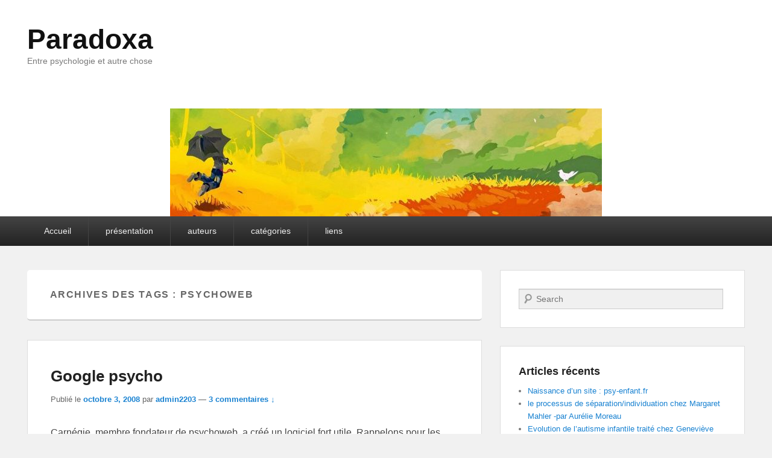

--- FILE ---
content_type: text/html; charset=UTF-8
request_url: https://paradoxa.ovh/tag/psychoweb/
body_size: 5561
content:
<!DOCTYPE html>
<html lang="fr-FR" prefix="og: http://ogp.me/ns#">
<head>
<meta charset="UTF-8" />
<link rel="profile" href="http://gmpg.org/xfn/11" />
<link rel="pingback" href="https://paradoxa.ovh/xmlrpc.php" />
<title>psychoweb Archives - Paradoxa</title>
<meta name="viewport" content="width=device-width, initial-scale=1.0">
<!-- This site is optimized with the Yoast SEO plugin v5.8 - https://yoast.com/wordpress/plugins/seo/ -->
<link rel="canonical" href="https://paradoxa.ovh/tag/psychoweb/" />
<meta property="og:locale" content="fr_FR" />
<meta property="og:type" content="object" />
<meta property="og:title" content="psychoweb Archives - Paradoxa" />
<meta property="og:url" content="https://paradoxa.ovh/tag/psychoweb/" />
<meta property="og:site_name" content="Paradoxa" />
<meta name="twitter:card" content="summary_large_image" />
<meta name="twitter:title" content="psychoweb Archives - Paradoxa" />
<script type='application/ld+json'>{"@context":"http:\/\/schema.org","@type":"WebSite","@id":"#website","url":"https:\/\/paradoxa.ovh\/","name":"Paradoxa","potentialAction":{"@type":"SearchAction","target":"https:\/\/paradoxa.ovh\/?s={search_term_string}","query-input":"required name=search_term_string"}}</script>
<!-- / Yoast SEO plugin. -->

<link rel='dns-prefetch' href='//s0.wp.com' />
<link rel='dns-prefetch' href='//secure.gravatar.com' />
<link rel='dns-prefetch' href='//s.w.org' />
<link rel="alternate" type="application/rss+xml" title="Paradoxa &raquo; Flux" href="https://paradoxa.ovh/feed/" />
<link rel="alternate" type="application/rss+xml" title="Paradoxa &raquo; Flux des commentaires" href="https://paradoxa.ovh/comments/feed/" />
<link rel="alternate" type="application/rss+xml" title="Paradoxa &raquo; Flux de l’étiquette psychoweb" href="https://paradoxa.ovh/tag/psychoweb/feed/" />
		<script type="text/javascript">
			window._wpemojiSettings = {"baseUrl":"https:\/\/s.w.org\/images\/core\/emoji\/2.3\/72x72\/","ext":".png","svgUrl":"https:\/\/s.w.org\/images\/core\/emoji\/2.3\/svg\/","svgExt":".svg","source":{"concatemoji":"https:\/\/paradoxa.ovh\/wp-includes\/js\/wp-emoji-release.min.js?ver=4.8.27"}};
			!function(t,a,e){var r,i,n,o=a.createElement("canvas"),l=o.getContext&&o.getContext("2d");function c(t){var e=a.createElement("script");e.src=t,e.defer=e.type="text/javascript",a.getElementsByTagName("head")[0].appendChild(e)}for(n=Array("flag","emoji4"),e.supports={everything:!0,everythingExceptFlag:!0},i=0;i<n.length;i++)e.supports[n[i]]=function(t){var e,a=String.fromCharCode;if(!l||!l.fillText)return!1;switch(l.clearRect(0,0,o.width,o.height),l.textBaseline="top",l.font="600 32px Arial",t){case"flag":return(l.fillText(a(55356,56826,55356,56819),0,0),e=o.toDataURL(),l.clearRect(0,0,o.width,o.height),l.fillText(a(55356,56826,8203,55356,56819),0,0),e===o.toDataURL())?!1:(l.clearRect(0,0,o.width,o.height),l.fillText(a(55356,57332,56128,56423,56128,56418,56128,56421,56128,56430,56128,56423,56128,56447),0,0),e=o.toDataURL(),l.clearRect(0,0,o.width,o.height),l.fillText(a(55356,57332,8203,56128,56423,8203,56128,56418,8203,56128,56421,8203,56128,56430,8203,56128,56423,8203,56128,56447),0,0),e!==o.toDataURL());case"emoji4":return l.fillText(a(55358,56794,8205,9794,65039),0,0),e=o.toDataURL(),l.clearRect(0,0,o.width,o.height),l.fillText(a(55358,56794,8203,9794,65039),0,0),e!==o.toDataURL()}return!1}(n[i]),e.supports.everything=e.supports.everything&&e.supports[n[i]],"flag"!==n[i]&&(e.supports.everythingExceptFlag=e.supports.everythingExceptFlag&&e.supports[n[i]]);e.supports.everythingExceptFlag=e.supports.everythingExceptFlag&&!e.supports.flag,e.DOMReady=!1,e.readyCallback=function(){e.DOMReady=!0},e.supports.everything||(r=function(){e.readyCallback()},a.addEventListener?(a.addEventListener("DOMContentLoaded",r,!1),t.addEventListener("load",r,!1)):(t.attachEvent("onload",r),a.attachEvent("onreadystatechange",function(){"complete"===a.readyState&&e.readyCallback()})),(r=e.source||{}).concatemoji?c(r.concatemoji):r.wpemoji&&r.twemoji&&(c(r.twemoji),c(r.wpemoji)))}(window,document,window._wpemojiSettings);
		</script>
		<style type="text/css">
img.wp-smiley,
img.emoji {
	display: inline !important;
	border: none !important;
	box-shadow: none !important;
	height: 1em !important;
	width: 1em !important;
	margin: 0 .07em !important;
	vertical-align: -0.1em !important;
	background: none !important;
	padding: 0 !important;
}
</style>
<link rel='stylesheet' id='catchevolution_style-css'  href='https://paradoxa.ovh/wp-content/themes/catch-evolution/style.css?ver=4.8.27' type='text/css' media='all' />
<link rel='stylesheet' id='genericons-css'  href='https://paradoxa.ovh/wp-content/plugins/jetpack/_inc/genericons/genericons/genericons.css?ver=3.1' type='text/css' media='all' />
<link rel='stylesheet' id='catchevolution-responsive-css'  href='https://paradoxa.ovh/wp-content/themes/catch-evolution/css/responsive.css?ver=4.8.27' type='text/css' media='all' />
<link rel='stylesheet' id='jetpack_css-css'  href='https://paradoxa.ovh/wp-content/plugins/jetpack/css/jetpack.css?ver=5.5.5' type='text/css' media='all' />
<script type='text/javascript' src='https://paradoxa.ovh/wp-includes/js/jquery/jquery.js?ver=1.12.4'></script>
<script type='text/javascript' src='https://paradoxa.ovh/wp-includes/js/jquery/jquery-migrate.min.js?ver=1.4.1'></script>
<script type='text/javascript'>
/* <![CDATA[ */
var screenReaderText = {"expand":"ouvrir le sous-menu","collapse":"fermer le sous-menu"};
/* ]]> */
</script>
<script type='text/javascript' src='https://paradoxa.ovh/wp-content/themes/catch-evolution/js/catchevolution-menu.min.js?ver=20171025'></script>
<!--[if lt IE 9]>
<script type='text/javascript' src='https://paradoxa.ovh/wp-content/themes/catch-evolution/js/catchevolution-ielte8.min.js?ver=3.7.3'></script>
<![endif]-->
<!--[if lte IE 6]>
<script type='text/javascript' src='https://paradoxa.ovh/wp-content/themes/catch-evolution/js/pngfix.min.js?ver=4.8.27'></script>
<![endif]-->
<link rel='https://api.w.org/' href='https://paradoxa.ovh/wp-json/' />
<link rel="EditURI" type="application/rsd+xml" title="RSD" href="https://paradoxa.ovh/xmlrpc.php?rsd" />
<link rel="wlwmanifest" type="application/wlwmanifest+xml" href="https://paradoxa.ovh/wp-includes/wlwmanifest.xml" /> 
<meta name="generator" content="WordPress 4.8.27" />

<link rel='dns-prefetch' href='//v0.wordpress.com'/>
<link rel='dns-prefetch' href='//widgets.wp.com'/>
<link rel='dns-prefetch' href='//s0.wp.com'/>
<link rel='dns-prefetch' href='//0.gravatar.com'/>
<link rel='dns-prefetch' href='//1.gravatar.com'/>
<link rel='dns-prefetch' href='//2.gravatar.com'/>
<link rel='dns-prefetch' href='//i0.wp.com'/>
<link rel='dns-prefetch' href='//i1.wp.com'/>
<link rel='dns-prefetch' href='//i2.wp.com'/>
<style type='text/css'>img#wpstats{display:none}</style><!-- refreshing cache --></head>

<body class="archive tag tag-psychoweb tag-408 right-sidebar">


<div id="page" class="hfeed site">

	
    
	<header id="branding" role="banner">
    	
    	<div id="header-content" class="clearfix">

        	<div class="wrapper">
				<div id="logo-wrap" class="clearfix"><!-- refreshing transient cache -->			<div id="site-details" class="normal">
												<p id="site-title"><a href="https://paradoxa.ovh/" title="Paradoxa" rel="home">Paradoxa</a></p>
														<p id="site-description">Entre psychologie et autre chose</p>
					</div>
		</div><!-- #logo-wrap -->
            </div><!-- .wrapper -->

      	</div><!-- #header-content -->

    			<div id="header-image">
			<img src="https://paradoxa.ovh/wp-content/uploads/2017/06/cropped-cropped-004e2aa343b63e80de2e70e842a45f44.jpg" width="716" height="179" alt="" />
		</div>
	
	</header><!-- #branding -->

        
        <div id="header-menu">

                            <div id="access" class="menu-access-wrap clearfix">
                    <div id="mobile-primary-menu" class="mobile-menu-anchor page-menu">
                        <button id="menu-toggle-primary" class="genericon genericon-menu">
                            <span class="mobile-menu-text">Menu</span>
                        </button>
                    </div><!-- #mobile-primary-menu -->

                    <div id="site-header-menu-primary" class="site-menu">
                        <nav id="access-primary-menu" class="main-navigation" role="navigation" aria-label="Premier menu">
                            <h3 class="screen-reader-text">Premier menu</h3>
                            <div class="menu-header-container wrapper"><ul class="menu"><li ><a href="https://paradoxa.ovh/">Accueil</a></li><li class="page_item page-item-86"><a href="https://paradoxa.ovh/pourquoi-paradoxa/">présentation</a></li><li class="page_item page-item-1200"><a href="https://paradoxa.ovh/auteurs/">auteurs</a></li><li class="page_item page-item-1176 page_item_has_children"><a href="https://paradoxa.ovh/categories/">catégories</a><ul class='children'><li class="page_item page-item-1806"><a href="https://paradoxa.ovh/categories/a-lire/">« A lire »</a></li><li class="page_item page-item-1257"><a href="https://paradoxa.ovh/categories/art-et-psychologie/">Art et psychologie</a></li><li class="page_item page-item-1270"><a href="https://paradoxa.ovh/categories/deconniatrie/">Déconniatrie</a></li><li class="page_item page-item-1234"><a href="https://paradoxa.ovh/categories/net-et-psycho/">Net et psycho</a></li><li class="page_item page-item-1211"><a href="https://paradoxa.ovh/categories/psyche/">Psychologie : auteurs, courants, concepts</a></li><li class="page_item page-item-1262"><a href="https://paradoxa.ovh/categories/psychologie-et-politique-socialisme-ou-barbarie/">Psychologie et politique</a></li><li class="page_item page-item-1278"><a href="https://paradoxa.ovh/categories/ou-reflexions-debats-humeurs/">Réflexions, débats, humeurs</a></li><li class="page_item page-item-1846"><a href="https://paradoxa.ovh/categories/videotheque/">Videothèque</a></li></ul></li><li class="page_item page-item-18"><a href="https://paradoxa.ovh/liens/">liens</a></li></ul></div>                        </nav><!-- #access-primary-menu -->
                    </div><!-- #site-header-menu-primary -->
                </div><!-- #access -->
            
            
        </div><!-- #header-menu -->
    
	
	<div id="main" class="clearfix">
    	<div class="wrapper">

 			
            <div class="content-sidebar-wrap">

				
                <div id="primary">

                    
                    <div id="content" role="main">
                        
			
				<header class="page-header">
					<h1 class="page-title">Archives des Tags&nbsp;: <span>psychoweb</span></h1>

									</header>

								
					
	<article id="post-201" class="post-201 post type-post status-publish format-standard hentry category-net-et-psycho tag-communaute-psy tag-google-psy tag-internet tag-moteur-de-recherche tag-psychologie tag-psychoweb">
		<header class="entry-header">
			<h2 class="entry-title"><a href="https://paradoxa.ovh/2008/10/03/google-psycho/" title="Permalien pour Google psycho" rel="bookmark">Google psycho</a></h2>
			
			                <div class="entry-meta">
                    <span class="sep">Publié le </span><a href="https://paradoxa.ovh/2008/10/03/google-psycho/" title="2:08  " rel="bookmark"><time class="entry-date updated" datetime="2008-10-03T14:08:00+00:00" pubdate>octobre 3, 2008</time></a><span class="by-author"> <span class="sep"> par </span> <span class="author vcard"><a class="url fn n" href="https://paradoxa.ovh/author/admin2203/" title="Voir tous les posts par admin2203" rel="author">admin2203</a></span></span>                                        	<span class="sep"> &mdash; </span>
                        <span class="comments-link">
                         	<a href="https://paradoxa.ovh/2008/10/03/google-psycho/#comments">3 commentaires &darr;</a>                        </span>
                                    </div><!-- .entry-meta -->
					</header><!-- .entry-header -->

		             <div class="entry-summary">
                                <p>Carnégie, membre fondateur de psychoweb, a créé un logiciel fort utile. Rappelons pour les rares personnes qui ne le sauraient pas encore 🙂 que psychoweb est un forum communautaire de <a class="more-link" href="https://paradoxa.ovh/2008/10/03/google-psycho/">Continue Reading →</a></p>
            </div><!-- .entry-summary -->
		
		<footer class="entry-meta">
												<span class="cat-links">
				<span class="entry-utility-prep entry-utility-prep-cat-links">Posté dans</span> <a href="https://paradoxa.ovh/category/net-et-psycho/" rel="category tag">Net et psycho</a>			</span>
									<span class="sep"> | </span>
							<span class="tag-links">
				<span class="entry-utility-prep entry-utility-prep-tag-links">Marqué</span> <a href="https://paradoxa.ovh/tag/communaute-psy/" rel="tag">communauté psy</a>,<a href="https://paradoxa.ovh/tag/google-psy/" rel="tag">google psy</a>,<a href="https://paradoxa.ovh/tag/internet/" rel="tag">internet</a>,<a href="https://paradoxa.ovh/tag/moteur-de-recherche/" rel="tag">moteur de recherche</a>,<a href="https://paradoxa.ovh/tag/psychologie/" rel="tag">Psychologie</a>,<a href="https://paradoxa.ovh/tag/psychoweb/" rel="tag">psychoweb</a>			</span>
						
									<span class="sep"> | </span>
						<span class="comments-link"><a href="https://paradoxa.ovh/2008/10/03/google-psycho/#comments">3 commentaires &darr;</a></span>
			
					</footer><!-- #entry-meta -->
	</article><!-- #post-201 -->
				
				
			
			</div><!-- #content -->
		</div><!-- #primary -->

    <div id="secondary" class="widget-area" role="complementary">
		<aside id="search-2" class="widget widget_search">	<form method="get" id="searchform" action="https://paradoxa.ovh/">
		<label for="s" class="assistive-text">Recherche</label>
		<input type="text" class="field" name="s" id="s" placeholder="Search" />
		<input type="submit" class="submit" name="submit" id="searchsubmit" value="Recherche" />
	</form>
</aside>		<aside id="recent-posts-2" class="widget widget_recent_entries">		<h3 class="widget-title">Articles récents</h3>		<ul>
					<li>
				<a href="https://paradoxa.ovh/2017/12/10/naissance-dun-site-psy-enfant-fr/">Naissance d&rsquo;un site : psy-enfant.fr</a>
						</li>
					<li>
				<a href="https://paradoxa.ovh/2013/08/01/le-processus-de-separationindividuation-chez-margaret-mahler-par-aurelie-moreau/">le processus de séparation/individuation chez Margaret Mahler -par Aurélie Moreau</a>
						</li>
					<li>
				<a href="https://paradoxa.ovh/2013/07/15/evolution-de-lautisme-infantile-traite-chez-genevieve-haag-par-aurelie-moreau/">Evolution de l’autisme infantile traité chez Geneviève Haag &#8211; par Aurélie Moreau</a>
						</li>
					<li>
				<a href="https://paradoxa.ovh/2013/07/01/dossier-sur-la-psychotherapie/">Dossier sur la psychothérapie</a>
						</li>
					<li>
				<a href="https://paradoxa.ovh/2013/06/23/comprehension-du-processus-therapeutique/">Compréhension du processus thérapeutique</a>
						</li>
				</ul>
		</aside>		<aside id="categories-2" class="widget widget_categories"><h3 class="widget-title">Catégories</h3>		<ul>
	<li class="cat-item cat-item-12"><a href="https://paradoxa.ovh/category/videotheque/autre/" >&#8211; Autre</a>
</li>
	<li class="cat-item cat-item-13"><a href="https://paradoxa.ovh/category/dossiers-thematiques/la-question-de-la-therapie/" title="Présentations de thérapies peu connues.">&#8211; La question de la thérapie</a>
</li>
	<li class="cat-item cat-item-14"><a href="https://paradoxa.ovh/category/dossiers-thematiques/le-behaviorisme/" title="Présentation du behaviorisme: auteurs, concepts, débats..">&#8211; Le behaviorisme</a>
</li>
	<li class="cat-item cat-item-15"><a href="https://paradoxa.ovh/category/videotheque/philosophie-videos-2/" >&#8211; Philosophie</a>
</li>
	<li class="cat-item cat-item-16"><a href="https://paradoxa.ovh/category/videotheque/psychanalyse-videos-2/" >&#8211; Psychanalyse</a>
</li>
	<li class="cat-item cat-item-2"><a href="https://paradoxa.ovh/category/autres/" >Autres</a>
</li>
	<li class="cat-item cat-item-3"><a href="https://paradoxa.ovh/category/deconniatrie/" >Déconniatrie</a>
</li>
	<li class="cat-item cat-item-4"><a href="https://paradoxa.ovh/category/discussions-et-debats/" >Discussions et débats</a>
</li>
	<li class="cat-item cat-item-7"><a href="https://paradoxa.ovh/category/net-et-psycho/" >Net et psycho</a>
</li>
	<li class="cat-item cat-item-1"><a href="https://paradoxa.ovh/category/non-classe/" >Non classé</a>
</li>
	<li class="cat-item cat-item-8"><a href="https://paradoxa.ovh/category/paradoxa/" >paradoxa</a>
</li>
	<li class="cat-item cat-item-9"><a href="https://paradoxa.ovh/category/psyche/" title="Ici on parle de tout mais surtout de psychanalyse">Psyché</a>
</li>
	<li class="cat-item cat-item-10"><a href="https://paradoxa.ovh/category/socialisme-ou-barbarie/" >Socialisme ou barbarie</a>
</li>
	<li class="cat-item cat-item-11"><a href="https://paradoxa.ovh/category/videotheque/" title="Documents historiques sur quelques grandes figures de la psychanalyse et de la philosophie.">Vidéothèque</a>
</li>
		</ul>
</aside>
			
    </div><!-- #secondary .widget-area -->
		</div><!-- #content-sidebar-wrap -->
           
	</div><!-- .wrapper -->
</div><!-- #main -->

    

<footer id="colophon" role="contentinfo">
	
    
	<div id="site-generator">	
    	<div class="wrapper">	
			<div class="copyright">Copyright &copy; 2026 <a href="https://paradoxa.ovh/" title="Paradoxa" ><span>Paradoxa</span></a> Tous droits réservés.</div><div class="powered"><span class="theme-name">Theme&nbsp;: Catch Evolution par</span><span class="theme-author"><a href="https://catchthemes.com/" target="_blank" title="Thèmes Catch">Thèmes Catch</a></span></div> 
       	</div><!-- .wrapper -->
    </div><!-- #site-generator -->
       
</footer><!-- #colophon -->

</div><!-- #page -->


	<div style="display:none">
	</div>
<!-- refreshing cache --><script type='text/javascript' src='https://paradoxa.ovh/wp-content/plugins/jetpack/modules/photon/photon.js?ver=20130122'></script>
<script type='text/javascript' src='https://s0.wp.com/wp-content/js/devicepx-jetpack.js?ver=202604'></script>
<script type='text/javascript' src='https://secure.gravatar.com/js/gprofiles.js?ver=2026Janaa'></script>
<script type='text/javascript'>
/* <![CDATA[ */
var WPGroHo = {"my_hash":""};
/* ]]> */
</script>
<script type='text/javascript' src='https://paradoxa.ovh/wp-content/plugins/jetpack/modules/wpgroho.js?ver=4.8.27'></script>
<script type='text/javascript' src='https://paradoxa.ovh/wp-content/themes/catch-evolution/js/catchevolution-fitvids.min.js?ver=20130324'></script>
<script type='text/javascript' src='https://paradoxa.ovh/wp-includes/js/wp-embed.min.js?ver=4.8.27'></script>
<script type='text/javascript' src='https://stats.wp.com/e-202604.js' async defer></script>
<script type='text/javascript'>
	_stq = window._stq || [];
	_stq.push([ 'view', {v:'ext',j:'1:5.5.5',blog:'139376653',post:'0',tz:'1',srv:'paradoxa.ovh'} ]);
	_stq.push([ 'clickTrackerInit', '139376653', '0' ]);
</script>

</body>
</html>